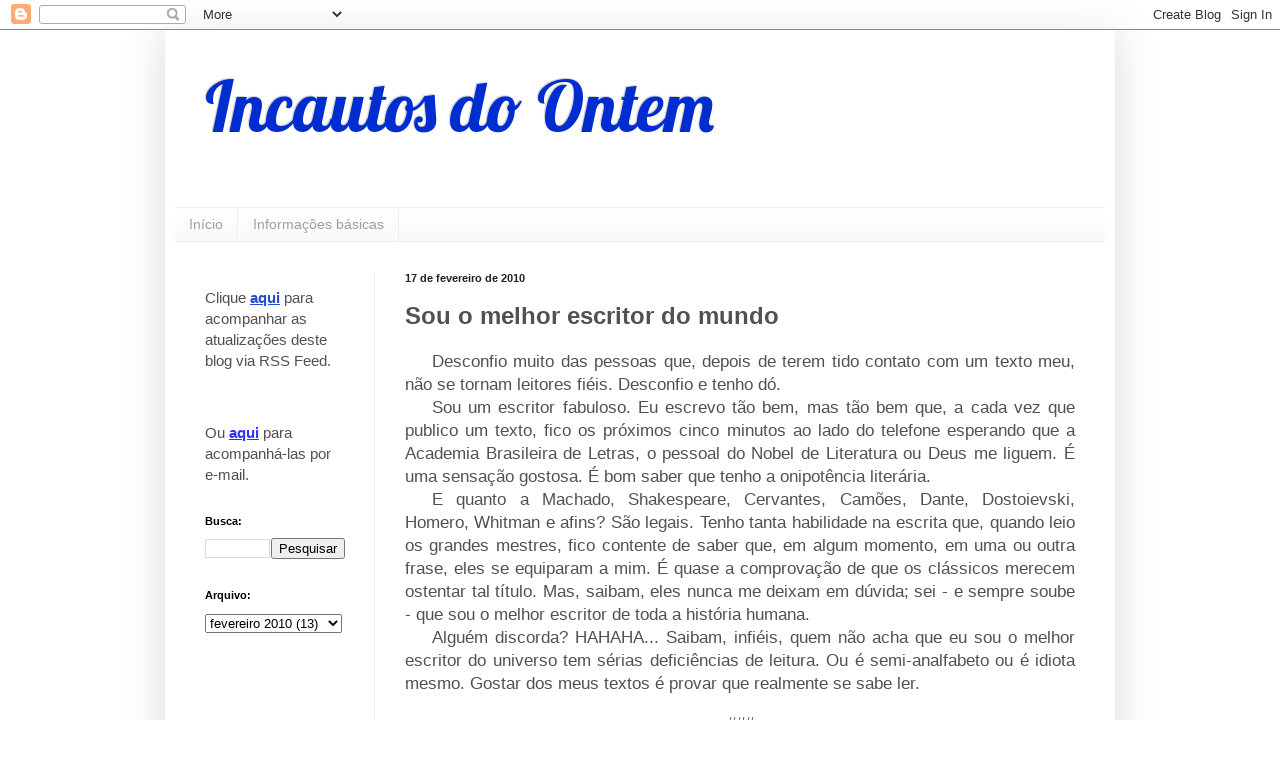

--- FILE ---
content_type: text/html; charset=UTF-8
request_url: http://www.incautosdoontem.com/2010/02/sou-o-melhor-escritor-do-mundo.html
body_size: 15557
content:
<!DOCTYPE html>
<html class='v2' dir='ltr' lang='pt-BR'>
<head>
<link href='https://www.blogger.com/static/v1/widgets/335934321-css_bundle_v2.css' rel='stylesheet' type='text/css'/>
<meta content='width=1100' name='viewport'/>
<meta content='text/html; charset=UTF-8' http-equiv='Content-Type'/>
<meta content='blogger' name='generator'/>
<link href='http://www.incautosdoontem.com/favicon.ico' rel='icon' type='image/x-icon'/>
<link href='http://www.incautosdoontem.com/2010/02/sou-o-melhor-escritor-do-mundo.html' rel='canonical'/>
<link rel="alternate" type="application/atom+xml" title="Incautos do Ontem - Atom" href="http://www.incautosdoontem.com/feeds/posts/default" />
<link rel="alternate" type="application/rss+xml" title="Incautos do Ontem - RSS" href="http://www.incautosdoontem.com/feeds/posts/default?alt=rss" />
<link rel="service.post" type="application/atom+xml" title="Incautos do Ontem - Atom" href="https://www.blogger.com/feeds/28142600/posts/default" />

<link rel="alternate" type="application/atom+xml" title="Incautos do Ontem - Atom" href="http://www.incautosdoontem.com/feeds/6069477269460713147/comments/default" />
<!--Can't find substitution for tag [blog.ieCssRetrofitLinks]-->
<meta content='http://www.incautosdoontem.com/2010/02/sou-o-melhor-escritor-do-mundo.html' property='og:url'/>
<meta content='Sou o melhor escritor do mundo' property='og:title'/>
<meta content='___ Desconfio muito das pessoas que, depois de terem tido contato com um texto meu, não se tornam leitores fiéis. Desconfio e tenho dó. ___ ...' property='og:description'/>
<title>Incautos do Ontem: Sou o melhor escritor do mundo</title>
<style type='text/css'>@font-face{font-family:'Lobster';font-style:normal;font-weight:400;font-display:swap;src:url(//fonts.gstatic.com/s/lobster/v32/neILzCirqoswsqX9zo-mM4MwWJXNqA.woff2)format('woff2');unicode-range:U+0460-052F,U+1C80-1C8A,U+20B4,U+2DE0-2DFF,U+A640-A69F,U+FE2E-FE2F;}@font-face{font-family:'Lobster';font-style:normal;font-weight:400;font-display:swap;src:url(//fonts.gstatic.com/s/lobster/v32/neILzCirqoswsqX9zoamM4MwWJXNqA.woff2)format('woff2');unicode-range:U+0301,U+0400-045F,U+0490-0491,U+04B0-04B1,U+2116;}@font-face{font-family:'Lobster';font-style:normal;font-weight:400;font-display:swap;src:url(//fonts.gstatic.com/s/lobster/v32/neILzCirqoswsqX9zo2mM4MwWJXNqA.woff2)format('woff2');unicode-range:U+0102-0103,U+0110-0111,U+0128-0129,U+0168-0169,U+01A0-01A1,U+01AF-01B0,U+0300-0301,U+0303-0304,U+0308-0309,U+0323,U+0329,U+1EA0-1EF9,U+20AB;}@font-face{font-family:'Lobster';font-style:normal;font-weight:400;font-display:swap;src:url(//fonts.gstatic.com/s/lobster/v32/neILzCirqoswsqX9zoymM4MwWJXNqA.woff2)format('woff2');unicode-range:U+0100-02BA,U+02BD-02C5,U+02C7-02CC,U+02CE-02D7,U+02DD-02FF,U+0304,U+0308,U+0329,U+1D00-1DBF,U+1E00-1E9F,U+1EF2-1EFF,U+2020,U+20A0-20AB,U+20AD-20C0,U+2113,U+2C60-2C7F,U+A720-A7FF;}@font-face{font-family:'Lobster';font-style:normal;font-weight:400;font-display:swap;src:url(//fonts.gstatic.com/s/lobster/v32/neILzCirqoswsqX9zoKmM4MwWJU.woff2)format('woff2');unicode-range:U+0000-00FF,U+0131,U+0152-0153,U+02BB-02BC,U+02C6,U+02DA,U+02DC,U+0304,U+0308,U+0329,U+2000-206F,U+20AC,U+2122,U+2191,U+2193,U+2212,U+2215,U+FEFF,U+FFFD;}</style>
<style id='page-skin-1' type='text/css'><!--
/*
-----------------------------------------------
Blogger Template Style
Name:     Simple
Designer: Blogger
URL:      www.blogger.com
----------------------------------------------- */
/* Content
----------------------------------------------- */
body {
font: normal normal 15px Arial, Tahoma, Helvetica, FreeSans, sans-serif;
color: #515151;
background: #ffffff none repeat scroll top left;
padding: 0 40px 40px 40px;
}
html body .region-inner {
min-width: 0;
max-width: 100%;
width: auto;
}
h2 {
font-size: 22px;
}
a:link {
text-decoration:none;
color: #254acf;
}
a:visited {
text-decoration:none;
color: #2585cf;
}
a:hover {
text-decoration:underline;
color: #25cfa9;
}
.body-fauxcolumn-outer .fauxcolumn-inner {
background: transparent none repeat scroll top left;
_background-image: none;
}
.body-fauxcolumn-outer .cap-top {
position: absolute;
z-index: 1;
height: 400px;
width: 100%;
}
.body-fauxcolumn-outer .cap-top .cap-left {
width: 100%;
background: transparent none repeat-x scroll top left;
_background-image: none;
}
.content-outer {
-moz-box-shadow: 0 0 40px rgba(0, 0, 0, .15);
-webkit-box-shadow: 0 0 5px rgba(0, 0, 0, .15);
-goog-ms-box-shadow: 0 0 10px #333333;
box-shadow: 0 0 40px rgba(0, 0, 0, .15);
margin-bottom: 1px;
}
.content-inner {
padding: 10px 10px;
}
.content-inner {
background-color: #ffffff;
}
/* Header
----------------------------------------------- */
.header-outer {
background: rgba(79, 79, 79, 0) none repeat-x scroll 0 -400px;
_background-image: none;
}
.Header h1 {
font: normal normal 70px Lobster;
color: #002dcf;
text-shadow: -1px -1px 1px rgba(0, 0, 0, .2);
}
.Header h1 a {
color: #002dcf;
}
.Header .description {
font-size: 140%;
color: #818181;
}
.header-inner .Header .titlewrapper {
padding: 22px 30px;
}
.header-inner .Header .descriptionwrapper {
padding: 0 30px;
}
/* Tabs
----------------------------------------------- */
.tabs-inner .section:first-child {
border-top: 1px solid #eeeeee;
}
.tabs-inner .section:first-child ul {
margin-top: -1px;
border-top: 1px solid #eeeeee;
border-left: 0 solid #eeeeee;
border-right: 0 solid #eeeeee;
}
.tabs-inner .widget ul {
background: #f7f7f7 url(https://resources.blogblog.com/blogblog/data/1kt/simple/gradients_light.png) repeat-x scroll 0 -800px;
_background-image: none;
border-bottom: 1px solid #eeeeee;
margin-top: 0;
margin-left: -30px;
margin-right: -30px;
}
.tabs-inner .widget li a {
display: inline-block;
padding: .6em 1em;
font: normal normal 14px Arial, Tahoma, Helvetica, FreeSans, sans-serif;
color: #9f9f9f;
border-left: 1px solid #ffffff;
border-right: 1px solid #eeeeee;
}
.tabs-inner .widget li:first-child a {
border-left: none;
}
.tabs-inner .widget li.selected a, .tabs-inner .widget li a:hover {
color: #000000;
background-color: #f0f0f0;
text-decoration: none;
}
/* Columns
----------------------------------------------- */
.main-outer {
border-top: 0 solid #f0f0f0;
}
.fauxcolumn-left-outer .fauxcolumn-inner {
border-right: 1px solid #f0f0f0;
}
.fauxcolumn-right-outer .fauxcolumn-inner {
border-left: 1px solid #f0f0f0;
}
/* Headings
----------------------------------------------- */
div.widget > h2,
div.widget h2.title {
margin: 0 0 1em 0;
font: normal bold 11px Arial, Tahoma, Helvetica, FreeSans, sans-serif;
color: #000000;
}
/* Widgets
----------------------------------------------- */
.widget .zippy {
color: #9f9f9f;
text-shadow: 2px 2px 1px rgba(0, 0, 0, .1);
}
.widget .popular-posts ul {
list-style: none;
}
/* Posts
----------------------------------------------- */
h2.date-header {
font: normal bold 11px Arial, Tahoma, Helvetica, FreeSans, sans-serif;
}
.date-header span {
background-color: rgba(79, 79, 79, 0);
color: #222222;
padding: inherit;
letter-spacing: inherit;
margin: inherit;
}
.main-inner {
padding-top: 30px;
padding-bottom: 30px;
}
.main-inner .column-center-inner {
padding: 0 15px;
}
.main-inner .column-center-inner .section {
margin: 0 15px;
}
.post {
margin: 0 0 25px 0;
}
h3.post-title, .comments h4 {
font: normal bold 24px Arial, Tahoma, Helvetica, FreeSans, sans-serif;
margin: .75em 0 0;
}
.post-body {
font-size: 110%;
line-height: 1.4;
position: relative;
}
.post-body img, .post-body .tr-caption-container, .Profile img, .Image img,
.BlogList .item-thumbnail img {
padding: 2px;
background: #ffffff;
border: 1px solid #f0f0f0;
-moz-box-shadow: 1px 1px 5px rgba(0, 0, 0, .1);
-webkit-box-shadow: 1px 1px 5px rgba(0, 0, 0, .1);
box-shadow: 1px 1px 5px rgba(0, 0, 0, .1);
}
.post-body img, .post-body .tr-caption-container {
padding: 5px;
}
.post-body .tr-caption-container {
color: #222222;
}
.post-body .tr-caption-container img {
padding: 0;
background: transparent;
border: none;
-moz-box-shadow: 0 0 0 rgba(0, 0, 0, .1);
-webkit-box-shadow: 0 0 0 rgba(0, 0, 0, .1);
box-shadow: 0 0 0 rgba(0, 0, 0, .1);
}
.post-header {
margin: 0 0 1.5em;
line-height: 1.6;
font-size: 90%;
}
.post-footer {
margin: 20px -2px 0;
padding: 5px 10px;
color: #747474;
background-color: #fbfbfb;
border-bottom: 1px solid #f0f0f0;
line-height: 1.6;
font-size: 90%;
}
#comments .comment-author {
padding-top: 1.5em;
border-top: 1px solid #f0f0f0;
background-position: 0 1.5em;
}
#comments .comment-author:first-child {
padding-top: 0;
border-top: none;
}
.avatar-image-container {
margin: .2em 0 0;
}
#comments .avatar-image-container img {
border: 1px solid #f0f0f0;
}
/* Comments
----------------------------------------------- */
.comments .comments-content .icon.blog-author {
background-repeat: no-repeat;
background-image: url([data-uri]);
}
.comments .comments-content .loadmore a {
border-top: 1px solid #9f9f9f;
border-bottom: 1px solid #9f9f9f;
}
.comments .comment-thread.inline-thread {
background-color: #fbfbfb;
}
.comments .continue {
border-top: 2px solid #9f9f9f;
}
/* Accents
---------------------------------------------- */
.section-columns td.columns-cell {
border-left: 1px solid #f0f0f0;
}
.blog-pager {
background: transparent none no-repeat scroll top center;
}
.blog-pager-older-link, .home-link,
.blog-pager-newer-link {
background-color: #ffffff;
padding: 5px;
}
.footer-outer {
border-top: 0 dashed #bbbbbb;
}
/* Mobile
----------------------------------------------- */
body.mobile  {
background-size: auto;
}
.mobile .body-fauxcolumn-outer {
background: transparent none repeat scroll top left;
}
.mobile .body-fauxcolumn-outer .cap-top {
background-size: 100% auto;
}
.mobile .content-outer {
-webkit-box-shadow: 0 0 3px rgba(0, 0, 0, .15);
box-shadow: 0 0 3px rgba(0, 0, 0, .15);
}
.mobile .tabs-inner .widget ul {
margin-left: 0;
margin-right: 0;
}
.mobile .post {
margin: 0;
}
.mobile .main-inner .column-center-inner .section {
margin: 0;
}
.mobile .date-header span {
padding: 0.1em 10px;
margin: 0 -10px;
}
.mobile h3.post-title {
margin: 0;
}
.mobile .blog-pager {
background: transparent none no-repeat scroll top center;
}
.mobile .footer-outer {
border-top: none;
}
.mobile .main-inner, .mobile .footer-inner {
background-color: #ffffff;
}
.mobile-index-contents {
color: #515151;
}
.mobile-link-button {
background-color: #254acf;
}
.mobile-link-button a:link, .mobile-link-button a:visited {
color: #ffffff;
}
.mobile .tabs-inner .section:first-child {
border-top: none;
}
.mobile .tabs-inner .PageList .widget-content {
background-color: #f0f0f0;
color: #000000;
border-top: 1px solid #eeeeee;
border-bottom: 1px solid #eeeeee;
}
.mobile .tabs-inner .PageList .widget-content .pagelist-arrow {
border-left: 1px solid #eeeeee;
}

--></style>
<style id='template-skin-1' type='text/css'><!--
body {
min-width: 950px;
}
.content-outer, .content-fauxcolumn-outer, .region-inner {
min-width: 950px;
max-width: 950px;
_width: 950px;
}
.main-inner .columns {
padding-left: 200px;
padding-right: 0px;
}
.main-inner .fauxcolumn-center-outer {
left: 200px;
right: 0px;
/* IE6 does not respect left and right together */
_width: expression(this.parentNode.offsetWidth -
parseInt("200px") -
parseInt("0px") + 'px');
}
.main-inner .fauxcolumn-left-outer {
width: 200px;
}
.main-inner .fauxcolumn-right-outer {
width: 0px;
}
.main-inner .column-left-outer {
width: 200px;
right: 100%;
margin-left: -200px;
}
.main-inner .column-right-outer {
width: 0px;
margin-right: -0px;
}
#layout {
min-width: 0;
}
#layout .content-outer {
min-width: 0;
width: 800px;
}
#layout .region-inner {
min-width: 0;
width: auto;
}
body#layout div.add_widget {
padding: 8px;
}
body#layout div.add_widget a {
margin-left: 32px;
}
--></style>
<link href='https://www.blogger.com/dyn-css/authorization.css?targetBlogID=28142600&amp;zx=618a939b-e9db-4773-9bb8-d5c33fb590e9' media='none' onload='if(media!=&#39;all&#39;)media=&#39;all&#39;' rel='stylesheet'/><noscript><link href='https://www.blogger.com/dyn-css/authorization.css?targetBlogID=28142600&amp;zx=618a939b-e9db-4773-9bb8-d5c33fb590e9' rel='stylesheet'/></noscript>
<meta name='google-adsense-platform-account' content='ca-host-pub-1556223355139109'/>
<meta name='google-adsense-platform-domain' content='blogspot.com'/>

<!-- data-ad-client=ca-pub-2477892520899069 -->

</head>
<body class='loading variant-pale'>
<div class='navbar section' id='navbar' name='Navbar'><div class='widget Navbar' data-version='1' id='Navbar1'><script type="text/javascript">
    function setAttributeOnload(object, attribute, val) {
      if(window.addEventListener) {
        window.addEventListener('load',
          function(){ object[attribute] = val; }, false);
      } else {
        window.attachEvent('onload', function(){ object[attribute] = val; });
      }
    }
  </script>
<div id="navbar-iframe-container"></div>
<script type="text/javascript" src="https://apis.google.com/js/platform.js"></script>
<script type="text/javascript">
      gapi.load("gapi.iframes:gapi.iframes.style.bubble", function() {
        if (gapi.iframes && gapi.iframes.getContext) {
          gapi.iframes.getContext().openChild({
              url: 'https://www.blogger.com/navbar/28142600?po\x3d6069477269460713147\x26origin\x3dhttp://www.incautosdoontem.com',
              where: document.getElementById("navbar-iframe-container"),
              id: "navbar-iframe"
          });
        }
      });
    </script><script type="text/javascript">
(function() {
var script = document.createElement('script');
script.type = 'text/javascript';
script.src = '//pagead2.googlesyndication.com/pagead/js/google_top_exp.js';
var head = document.getElementsByTagName('head')[0];
if (head) {
head.appendChild(script);
}})();
</script>
</div></div>
<div class='body-fauxcolumns'>
<div class='fauxcolumn-outer body-fauxcolumn-outer'>
<div class='cap-top'>
<div class='cap-left'></div>
<div class='cap-right'></div>
</div>
<div class='fauxborder-left'>
<div class='fauxborder-right'></div>
<div class='fauxcolumn-inner'>
</div>
</div>
<div class='cap-bottom'>
<div class='cap-left'></div>
<div class='cap-right'></div>
</div>
</div>
</div>
<div class='content'>
<div class='content-fauxcolumns'>
<div class='fauxcolumn-outer content-fauxcolumn-outer'>
<div class='cap-top'>
<div class='cap-left'></div>
<div class='cap-right'></div>
</div>
<div class='fauxborder-left'>
<div class='fauxborder-right'></div>
<div class='fauxcolumn-inner'>
</div>
</div>
<div class='cap-bottom'>
<div class='cap-left'></div>
<div class='cap-right'></div>
</div>
</div>
</div>
<div class='content-outer'>
<div class='content-cap-top cap-top'>
<div class='cap-left'></div>
<div class='cap-right'></div>
</div>
<div class='fauxborder-left content-fauxborder-left'>
<div class='fauxborder-right content-fauxborder-right'></div>
<div class='content-inner'>
<header>
<div class='header-outer'>
<div class='header-cap-top cap-top'>
<div class='cap-left'></div>
<div class='cap-right'></div>
</div>
<div class='fauxborder-left header-fauxborder-left'>
<div class='fauxborder-right header-fauxborder-right'></div>
<div class='region-inner header-inner'>
<div class='header section' id='header' name='Cabeçalho'><div class='widget Header' data-version='1' id='Header1'>
<div id='header-inner'>
<div class='titlewrapper'>
<h1 class='title'>
<a href='http://www.incautosdoontem.com/'>
Incautos do Ontem
</a>
</h1>
</div>
<div class='descriptionwrapper'>
<p class='description'><span>
</span></p>
</div>
</div>
</div></div>
</div>
</div>
<div class='header-cap-bottom cap-bottom'>
<div class='cap-left'></div>
<div class='cap-right'></div>
</div>
</div>
</header>
<div class='tabs-outer'>
<div class='tabs-cap-top cap-top'>
<div class='cap-left'></div>
<div class='cap-right'></div>
</div>
<div class='fauxborder-left tabs-fauxborder-left'>
<div class='fauxborder-right tabs-fauxborder-right'></div>
<div class='region-inner tabs-inner'>
<div class='tabs section' id='crosscol' name='Entre colunas'><div class='widget PageList' data-version='1' id='PageList1'>
<div class='widget-content'>
<ul>
<li>
<a href='http://www.incautosdoontem.com/'>Início</a>
</li>
<li>
<a href='http://www.incautosdoontem.com/p/informacoes-basicas.html'>Informações básicas</a>
</li>
</ul>
<div class='clear'></div>
</div>
</div></div>
<div class='tabs no-items section' id='crosscol-overflow' name='Cross-Column 2'></div>
</div>
</div>
<div class='tabs-cap-bottom cap-bottom'>
<div class='cap-left'></div>
<div class='cap-right'></div>
</div>
</div>
<div class='main-outer'>
<div class='main-cap-top cap-top'>
<div class='cap-left'></div>
<div class='cap-right'></div>
</div>
<div class='fauxborder-left main-fauxborder-left'>
<div class='fauxborder-right main-fauxborder-right'></div>
<div class='region-inner main-inner'>
<div class='columns fauxcolumns'>
<div class='fauxcolumn-outer fauxcolumn-center-outer'>
<div class='cap-top'>
<div class='cap-left'></div>
<div class='cap-right'></div>
</div>
<div class='fauxborder-left'>
<div class='fauxborder-right'></div>
<div class='fauxcolumn-inner'>
</div>
</div>
<div class='cap-bottom'>
<div class='cap-left'></div>
<div class='cap-right'></div>
</div>
</div>
<div class='fauxcolumn-outer fauxcolumn-left-outer'>
<div class='cap-top'>
<div class='cap-left'></div>
<div class='cap-right'></div>
</div>
<div class='fauxborder-left'>
<div class='fauxborder-right'></div>
<div class='fauxcolumn-inner'>
</div>
</div>
<div class='cap-bottom'>
<div class='cap-left'></div>
<div class='cap-right'></div>
</div>
</div>
<div class='fauxcolumn-outer fauxcolumn-right-outer'>
<div class='cap-top'>
<div class='cap-left'></div>
<div class='cap-right'></div>
</div>
<div class='fauxborder-left'>
<div class='fauxborder-right'></div>
<div class='fauxcolumn-inner'>
</div>
</div>
<div class='cap-bottom'>
<div class='cap-left'></div>
<div class='cap-right'></div>
</div>
</div>
<!-- corrects IE6 width calculation -->
<div class='columns-inner'>
<div class='column-center-outer'>
<div class='column-center-inner'>
<div class='main section' id='main' name='Principal'><div class='widget Blog' data-version='1' id='Blog1'>
<div class='blog-posts hfeed'>

          <div class="date-outer">
        
<h2 class='date-header'><span>17 de fevereiro de 2010</span></h2>

          <div class="date-posts">
        
<div class='post-outer'>
<div class='post hentry uncustomized-post-template' itemprop='blogPost' itemscope='itemscope' itemtype='http://schema.org/BlogPosting'>
<meta content='28142600' itemprop='blogId'/>
<meta content='6069477269460713147' itemprop='postId'/>
<a name='6069477269460713147'></a>
<h3 class='post-title entry-title' itemprop='name'>
Sou o melhor escritor do mundo
</h3>
<div class='post-header'>
<div class='post-header-line-1'></div>
</div>
<div class='post-body entry-content' id='post-body-6069477269460713147' itemprop='description articleBody'>
<p style="text-align:justify;"><span style="color:#ffffff;">___</span>Desconfio muito das pessoas que, depois de terem tido contato com um texto meu, não se tornam leitores fiéis. Desconfio e tenho dó.<br/><span style="color:#ffffff;">___</span>Sou um escritor fabuloso. Eu escrevo tão bem, mas tão bem que, a cada vez que publico um texto, fico os próximos cinco minutos ao lado do telefone esperando que a Academia Brasileira de Letras, o pessoal do Nobel de Literatura ou Deus me liguem. É uma sensação gostosa. É bom saber que tenho a onipotência literária.<br/><span style="color:#ffffff;">___</span>E quanto a Machado, Shakespeare, Cervantes, Camões, Dante, Dostoievski, Homero, Whitman e afins? São legais. Tenho tanta habilidade na escrita que, quando leio os grandes mestres, fico contente de saber que, em algum momento, em uma ou outra frase, eles se equiparam a mim. É quase a comprovação de que os clássicos merecem ostentar tal título. Mas, saibam, eles nunca me deixam em dúvida; sei - e sempre soube - que sou o melhor escritor de toda a história humana.<br/><span style="color:#ffffff;">___</span>Alguém discorda? HAHAHA... Saibam, infiéis, quem não acha que eu sou o melhor escritor do universo tem sérias deficiências de leitura. Ou é semi-analfabeto ou é idiota mesmo. Gostar dos meus textos é provar que realmente se sabe ler.<br/><p style="text-align:center;">###</p><br/><p style="text-align:justify;"><span style="color:#ffffff;">___</span>Querem saber o que é tão horrível (ou até pior) do que um escritor se afirmando bom? É a nossa realidade em que os escritores vivem de perene falsa modéstia afirmando que são péssimos. &#8220;Nestas mal traçadas linhas, com a minha falta de talento literário, afirmo...&#8221;, &#8220;Eu, que nem sou escritor, tenho de dizer...&#8221;, &#8220;Mesmo não sabendo escrever, eu gostaria de...&#8221;. O que pensa um infeliz desse tipo? O covarde imagina que, assim, estará isento de ser criticado? Ou acha verdadeiramente que é muito ruim e está deixando claro que quem o lê só pode ser um otário completo? Tomem tento.</p><br/><p style="text-align:center;">#####</p><br/><p style="text-align:justify;">P.S.: Tenho dois textos, de ótimos escritores (ambos Alexandres), para complementar este aqui. O primeiro é a &#8220;<a href="http://liberallibertariolibertino.blogspot.com/2006/11/tentativa-de-definio-de-arrogncia.html" target="_blank">Tentativa de Definição de Arrogância</a>&#8221;, de Alex Castro, e o segundo, o &#8220;<a href="http://soaressilva.apostos.com/2010/02/12/amanha-desdigo/" target="_blank"><em>Whoa, dude! Check out my erotema!</em></a>&#8221;, o mais recente do Lord ASS.</p>
<div style='clear: both;'></div>
</div>
<div class='post-footer'>
<div class='post-footer-line post-footer-line-1'>
<span class='post-author vcard'>
Escrito por
<span class='fn' itemprop='author' itemscope='itemscope' itemtype='http://schema.org/Person'>
<meta content='https://www.blogger.com/profile/16776673968936962144' itemprop='url'/>
<a class='g-profile' href='https://www.blogger.com/profile/16776673968936962144' rel='author' title='author profile'>
<span itemprop='name'>M. Ulisses Adirt</span>
</a>
</span>
</span>
<span class='post-timestamp'>
-
<meta content='http://www.incautosdoontem.com/2010/02/sou-o-melhor-escritor-do-mundo.html' itemprop='url'/>
<a class='timestamp-link' href='http://www.incautosdoontem.com/2010/02/sou-o-melhor-escritor-do-mundo.html' rel='bookmark' title='permanent link'><abbr class='published' itemprop='datePublished' title='2010-02-17T13:55:00-02:00'>13:55</abbr></a>
</span>
<span class='post-comment-link'>
</span>
<span class='post-icons'>
</span>
<div class='post-share-buttons goog-inline-block'>
<a class='goog-inline-block share-button sb-email' href='https://www.blogger.com/share-post.g?blogID=28142600&postID=6069477269460713147&target=email' target='_blank' title='Enviar por e-mail'><span class='share-button-link-text'>Enviar por e-mail</span></a><a class='goog-inline-block share-button sb-blog' href='https://www.blogger.com/share-post.g?blogID=28142600&postID=6069477269460713147&target=blog' onclick='window.open(this.href, "_blank", "height=270,width=475"); return false;' target='_blank' title='Postar no blog!'><span class='share-button-link-text'>Postar no blog!</span></a><a class='goog-inline-block share-button sb-twitter' href='https://www.blogger.com/share-post.g?blogID=28142600&postID=6069477269460713147&target=twitter' target='_blank' title='Compartilhar no X'><span class='share-button-link-text'>Compartilhar no X</span></a><a class='goog-inline-block share-button sb-facebook' href='https://www.blogger.com/share-post.g?blogID=28142600&postID=6069477269460713147&target=facebook' onclick='window.open(this.href, "_blank", "height=430,width=640"); return false;' target='_blank' title='Compartilhar no Facebook'><span class='share-button-link-text'>Compartilhar no Facebook</span></a><a class='goog-inline-block share-button sb-pinterest' href='https://www.blogger.com/share-post.g?blogID=28142600&postID=6069477269460713147&target=pinterest' target='_blank' title='Compartilhar com o Pinterest'><span class='share-button-link-text'>Compartilhar com o Pinterest</span></a>
</div>
</div>
<div class='post-footer-line post-footer-line-2'>
<span class='post-labels'>
Categorias:
<a href='http://www.incautosdoontem.com/search/label/Cotidiano' rel='tag'>Cotidiano</a>,
<a href='http://www.incautosdoontem.com/search/label/Literatura' rel='tag'>Literatura</a>
</span>
</div>
<div class='post-footer-line post-footer-line-3'>
<span class='post-location'>
</span>
</div>
</div>
</div>
<div class='comments' id='comments'>
<a name='comments'></a>
<h4>4 comentários:</h4>
<div class='comments-content'>
<script async='async' src='' type='text/javascript'></script>
<script type='text/javascript'>
    (function() {
      var items = null;
      var msgs = null;
      var config = {};

// <![CDATA[
      var cursor = null;
      if (items && items.length > 0) {
        cursor = parseInt(items[items.length - 1].timestamp) + 1;
      }

      var bodyFromEntry = function(entry) {
        var text = (entry &&
                    ((entry.content && entry.content.$t) ||
                     (entry.summary && entry.summary.$t))) ||
            '';
        if (entry && entry.gd$extendedProperty) {
          for (var k in entry.gd$extendedProperty) {
            if (entry.gd$extendedProperty[k].name == 'blogger.contentRemoved') {
              return '<span class="deleted-comment">' + text + '</span>';
            }
          }
        }
        return text;
      }

      var parse = function(data) {
        cursor = null;
        var comments = [];
        if (data && data.feed && data.feed.entry) {
          for (var i = 0, entry; entry = data.feed.entry[i]; i++) {
            var comment = {};
            // comment ID, parsed out of the original id format
            var id = /blog-(\d+).post-(\d+)/.exec(entry.id.$t);
            comment.id = id ? id[2] : null;
            comment.body = bodyFromEntry(entry);
            comment.timestamp = Date.parse(entry.published.$t) + '';
            if (entry.author && entry.author.constructor === Array) {
              var auth = entry.author[0];
              if (auth) {
                comment.author = {
                  name: (auth.name ? auth.name.$t : undefined),
                  profileUrl: (auth.uri ? auth.uri.$t : undefined),
                  avatarUrl: (auth.gd$image ? auth.gd$image.src : undefined)
                };
              }
            }
            if (entry.link) {
              if (entry.link[2]) {
                comment.link = comment.permalink = entry.link[2].href;
              }
              if (entry.link[3]) {
                var pid = /.*comments\/default\/(\d+)\?.*/.exec(entry.link[3].href);
                if (pid && pid[1]) {
                  comment.parentId = pid[1];
                }
              }
            }
            comment.deleteclass = 'item-control blog-admin';
            if (entry.gd$extendedProperty) {
              for (var k in entry.gd$extendedProperty) {
                if (entry.gd$extendedProperty[k].name == 'blogger.itemClass') {
                  comment.deleteclass += ' ' + entry.gd$extendedProperty[k].value;
                } else if (entry.gd$extendedProperty[k].name == 'blogger.displayTime') {
                  comment.displayTime = entry.gd$extendedProperty[k].value;
                }
              }
            }
            comments.push(comment);
          }
        }
        return comments;
      };

      var paginator = function(callback) {
        if (hasMore()) {
          var url = config.feed + '?alt=json&v=2&orderby=published&reverse=false&max-results=50';
          if (cursor) {
            url += '&published-min=' + new Date(cursor).toISOString();
          }
          window.bloggercomments = function(data) {
            var parsed = parse(data);
            cursor = parsed.length < 50 ? null
                : parseInt(parsed[parsed.length - 1].timestamp) + 1
            callback(parsed);
            window.bloggercomments = null;
          }
          url += '&callback=bloggercomments';
          var script = document.createElement('script');
          script.type = 'text/javascript';
          script.src = url;
          document.getElementsByTagName('head')[0].appendChild(script);
        }
      };
      var hasMore = function() {
        return !!cursor;
      };
      var getMeta = function(key, comment) {
        if ('iswriter' == key) {
          var matches = !!comment.author
              && comment.author.name == config.authorName
              && comment.author.profileUrl == config.authorUrl;
          return matches ? 'true' : '';
        } else if ('deletelink' == key) {
          return config.baseUri + '/comment/delete/'
               + config.blogId + '/' + comment.id;
        } else if ('deleteclass' == key) {
          return comment.deleteclass;
        }
        return '';
      };

      var replybox = null;
      var replyUrlParts = null;
      var replyParent = undefined;

      var onReply = function(commentId, domId) {
        if (replybox == null) {
          // lazily cache replybox, and adjust to suit this style:
          replybox = document.getElementById('comment-editor');
          if (replybox != null) {
            replybox.height = '250px';
            replybox.style.display = 'block';
            replyUrlParts = replybox.src.split('#');
          }
        }
        if (replybox && (commentId !== replyParent)) {
          replybox.src = '';
          document.getElementById(domId).insertBefore(replybox, null);
          replybox.src = replyUrlParts[0]
              + (commentId ? '&parentID=' + commentId : '')
              + '#' + replyUrlParts[1];
          replyParent = commentId;
        }
      };

      var hash = (window.location.hash || '#').substring(1);
      var startThread, targetComment;
      if (/^comment-form_/.test(hash)) {
        startThread = hash.substring('comment-form_'.length);
      } else if (/^c[0-9]+$/.test(hash)) {
        targetComment = hash.substring(1);
      }

      // Configure commenting API:
      var configJso = {
        'maxDepth': config.maxThreadDepth
      };
      var provider = {
        'id': config.postId,
        'data': items,
        'loadNext': paginator,
        'hasMore': hasMore,
        'getMeta': getMeta,
        'onReply': onReply,
        'rendered': true,
        'initComment': targetComment,
        'initReplyThread': startThread,
        'config': configJso,
        'messages': msgs
      };

      var render = function() {
        if (window.goog && window.goog.comments) {
          var holder = document.getElementById('comment-holder');
          window.goog.comments.render(holder, provider);
        }
      };

      // render now, or queue to render when library loads:
      if (window.goog && window.goog.comments) {
        render();
      } else {
        window.goog = window.goog || {};
        window.goog.comments = window.goog.comments || {};
        window.goog.comments.loadQueue = window.goog.comments.loadQueue || [];
        window.goog.comments.loadQueue.push(render);
      }
    })();
// ]]>
  </script>
<div id='comment-holder'>
<div class="comment-thread toplevel-thread"><ol id="top-ra"><li class="comment" id="c1086289054843649686"><div class="avatar-image-container"><img src="//resources.blogblog.com/img/blank.gif" alt=""/></div><div class="comment-block"><div class="comment-header"><cite class="user"><a href="http://caminhantediurno.blogspot.com" rel="nofollow">Caminhante</a></cite><span class="icon user "></span><span class="datetime secondary-text"><a rel="nofollow" href="http://www.incautosdoontem.com/2010/02/sou-o-melhor-escritor-do-mundo.html?showComment=1266423636000#c1086289054843649686">17 de fevereiro de 2010 às 14:20</a></span></div><p class="comment-content">&quot;E quanto a Machado, Shakespeare, Cervantes, Camões, Dante, Dostoievski, Homero, Whitman e afins? São legais.&quot;<br><br>Hohohohoho, adorei!</p><span class="comment-actions secondary-text"><a class="comment-reply" target="_self" data-comment-id="1086289054843649686">Responder</a><span class="item-control blog-admin blog-admin pid-844505840"><a target="_self" href="https://www.blogger.com/comment/delete/28142600/1086289054843649686">Excluir</a></span></span></div><div class="comment-replies"><div id="c1086289054843649686-rt" class="comment-thread inline-thread hidden"><span class="thread-toggle thread-expanded"><span class="thread-arrow"></span><span class="thread-count"><a target="_self">Respostas</a></span></span><ol id="c1086289054843649686-ra" class="thread-chrome thread-expanded"><div></div><div id="c1086289054843649686-continue" class="continue"><a class="comment-reply" target="_self" data-comment-id="1086289054843649686">Responder</a></div></ol></div></div><div class="comment-replybox-single" id="c1086289054843649686-ce"></div></li><li class="comment" id="c4753381371909564754"><div class="avatar-image-container"><img src="//resources.blogblog.com/img/blank.gif" alt=""/></div><div class="comment-block"><div class="comment-header"><cite class="user"><a href="http://www.fantasiadebarbara.blogspot.com" rel="nofollow">Bárbara</a></cite><span class="icon user "></span><span class="datetime secondary-text"><a rel="nofollow" href="http://www.incautosdoontem.com/2010/02/sou-o-melhor-escritor-do-mundo.html?showComment=1266425241000#c4753381371909564754">17 de fevereiro de 2010 às 14:47</a></span></div><p class="comment-content">Cara, só tem uma coisa pior que a falsa modéstia, é a falta de modéstia declarada. Infelizmente essa deficiência não aparece somente em escritores, quem é que nunca se deparou com um colega de trabalho assim? Agorinha mesmo eu estava contando de 10 até 1 para não mandar o metidinho que está no computador à minha frente se f...</p><span class="comment-actions secondary-text"><a class="comment-reply" target="_self" data-comment-id="4753381371909564754">Responder</a><span class="item-control blog-admin blog-admin pid-844505840"><a target="_self" href="https://www.blogger.com/comment/delete/28142600/4753381371909564754">Excluir</a></span></span></div><div class="comment-replies"><div id="c4753381371909564754-rt" class="comment-thread inline-thread hidden"><span class="thread-toggle thread-expanded"><span class="thread-arrow"></span><span class="thread-count"><a target="_self">Respostas</a></span></span><ol id="c4753381371909564754-ra" class="thread-chrome thread-expanded"><div></div><div id="c4753381371909564754-continue" class="continue"><a class="comment-reply" target="_self" data-comment-id="4753381371909564754">Responder</a></div></ol></div></div><div class="comment-replybox-single" id="c4753381371909564754-ce"></div></li><li class="comment" id="c1259505395330873522"><div class="avatar-image-container"><img src="//resources.blogblog.com/img/blank.gif" alt=""/></div><div class="comment-block"><div class="comment-header"><cite class="user"><a href="http://discordando-do-mundo.blogspot.com" rel="nofollow">Leonardo Xavier</a></cite><span class="icon user "></span><span class="datetime secondary-text"><a rel="nofollow" href="http://www.incautosdoontem.com/2010/02/sou-o-melhor-escritor-do-mundo.html?showComment=1266426257000#c1259505395330873522">17 de fevereiro de 2010 às 15:04</a></span></div><p class="comment-content">&quot;Saibam, infiéis, quem não acha que eu sou o melhor escritor do universo tem sérias deficiências de leitura. Ou é semi-analfabeto ou é idiota mesmo. Gostar dos meus textos é provar que realmente se sabe ler.&quot;<br><br>Sob risco de ser considerado idiota ou semi-analfabeto. Eu sou obrigado a concordar! kkkkk!</p><span class="comment-actions secondary-text"><a class="comment-reply" target="_self" data-comment-id="1259505395330873522">Responder</a><span class="item-control blog-admin blog-admin pid-844505840"><a target="_self" href="https://www.blogger.com/comment/delete/28142600/1259505395330873522">Excluir</a></span></span></div><div class="comment-replies"><div id="c1259505395330873522-rt" class="comment-thread inline-thread hidden"><span class="thread-toggle thread-expanded"><span class="thread-arrow"></span><span class="thread-count"><a target="_self">Respostas</a></span></span><ol id="c1259505395330873522-ra" class="thread-chrome thread-expanded"><div></div><div id="c1259505395330873522-continue" class="continue"><a class="comment-reply" target="_self" data-comment-id="1259505395330873522">Responder</a></div></ol></div></div><div class="comment-replybox-single" id="c1259505395330873522-ce"></div></li><li class="comment" id="c3960248035824341223"><div class="avatar-image-container"><img src="//resources.blogblog.com/img/blank.gif" alt=""/></div><div class="comment-block"><div class="comment-header"><cite class="user"><a href="http://www.support4victims.com/forum/phpBB3/memberlist.php%3Fmode%3Dviewprofile%26u%3D34092" rel="nofollow">linda@gmai.com</a></cite><span class="icon user "></span><span class="datetime secondary-text"><a rel="nofollow" href="http://www.incautosdoontem.com/2010/02/sou-o-melhor-escritor-do-mundo.html?showComment=1324691191000#c3960248035824341223">23 de dezembro de 2011 às 23:46</a></span></div><p class="comment-content">That is the precise weblog for anyone who desires to search out out about this topic. You understand a lot its nearly exhausting to argue with you (not that I actually would need&#8230;HaHa). You undoubtedly put a new spin on a subject thats been written about for years. Great stuff, simply nice!</p><span class="comment-actions secondary-text"><a class="comment-reply" target="_self" data-comment-id="3960248035824341223">Responder</a><span class="item-control blog-admin blog-admin pid-844505840"><a target="_self" href="https://www.blogger.com/comment/delete/28142600/3960248035824341223">Excluir</a></span></span></div><div class="comment-replies"><div id="c3960248035824341223-rt" class="comment-thread inline-thread hidden"><span class="thread-toggle thread-expanded"><span class="thread-arrow"></span><span class="thread-count"><a target="_self">Respostas</a></span></span><ol id="c3960248035824341223-ra" class="thread-chrome thread-expanded"><div></div><div id="c3960248035824341223-continue" class="continue"><a class="comment-reply" target="_self" data-comment-id="3960248035824341223">Responder</a></div></ol></div></div><div class="comment-replybox-single" id="c3960248035824341223-ce"></div></li></ol><div id="top-continue" class="continue"><a class="comment-reply" target="_self">Adicionar comentário</a></div><div class="comment-replybox-thread" id="top-ce"></div><div class="loadmore hidden" data-post-id="6069477269460713147"><a target="_self">Carregar mais...</a></div></div>
</div>
</div>
<p class='comment-footer'>
<div class='comment-form'>
<a name='comment-form'></a>
<p>
</p>
<a href='https://www.blogger.com/comment/frame/28142600?po=6069477269460713147&hl=pt-BR&saa=85391&origin=http://www.incautosdoontem.com' id='comment-editor-src'></a>
<iframe allowtransparency='true' class='blogger-iframe-colorize blogger-comment-from-post' frameborder='0' height='410px' id='comment-editor' name='comment-editor' src='' width='100%'></iframe>
<script src='https://www.blogger.com/static/v1/jsbin/2830521187-comment_from_post_iframe.js' type='text/javascript'></script>
<script type='text/javascript'>
      BLOG_CMT_createIframe('https://www.blogger.com/rpc_relay.html');
    </script>
</div>
</p>
<div id='backlinks-container'>
<div id='Blog1_backlinks-container'>
</div>
</div>
</div>
</div>

        </div></div>
      
</div>
<div class='blog-pager' id='blog-pager'>
<span id='blog-pager-newer-link'>
<a class='blog-pager-newer-link' href='http://www.incautosdoontem.com/2010/02/aprenda-sem-esforco.html' id='Blog1_blog-pager-newer-link' title='Postagem mais recente'>Postagem mais recente</a>
</span>
<span id='blog-pager-older-link'>
<a class='blog-pager-older-link' href='http://www.incautosdoontem.com/2010/02/invertendo-valores.html' id='Blog1_blog-pager-older-link' title='Postagem mais antiga'>Postagem mais antiga</a>
</span>
<a class='home-link' href='http://www.incautosdoontem.com/'>Página inicial</a>
</div>
<div class='clear'></div>
<div class='post-feeds'>
<div class='feed-links'>
Assinar:
<a class='feed-link' href='http://www.incautosdoontem.com/feeds/6069477269460713147/comments/default' target='_blank' type='application/atom+xml'>Postar comentários (Atom)</a>
</div>
</div>
</div><div class='widget AdSense' data-version='1' id='AdSense2'>
<div class='widget-content'>
<script type="text/javascript"><!--
google_ad_client = "ca-pub-2477892520899069";
google_ad_host = "ca-host-pub-1556223355139109";
google_ad_host_channel = "L0004";
/* incautosdoontem_main_AdSense2_468x60_as */
google_ad_slot = "3960218291";
google_ad_width = 468;
google_ad_height = 60;
//-->
</script>
<script type="text/javascript"
src="//pagead2.googlesyndication.com/pagead/show_ads.js">
</script>
<div class='clear'></div>
</div>
</div><div class='widget HTML' data-version='1' id='HTML3'>
<div class='widget-content'>
<center>
<!-- Banner Nome: barrhor -->
<script id='afl_45865' type='text/javascript'>
	var pTitle = document.title, aflDate = new Date(), new_js = document.createElement('script');
	new_js.type = 'text/javascript'; new_js.async = true;
	new_js.src = 'http://img.afiliados.com.br/banner_creator/loader2.php?aflDate='+aflDate.getDate()+aflDate.getHours()+'&banner=45865&franq=AFL-03-31464&title=' + pTitle + '&url='+document.URL;
	document.write(new_js.outerHTML);
</script>
</center>
</div>
<div class='clear'></div>
</div></div>
</div>
</div>
<div class='column-left-outer'>
<div class='column-left-inner'>
<aside>
<div class='sidebar section' id='sidebar-left-1'><div class='widget HTML' data-version='1' id='HTML9'>
<div class='widget-content'>
<p><span style="font-size: 100%;">Clique </span><span style="font-size: 100%; font-weight: bold; color: rgb(51, 51, 255);"><u><a href="http://feeds.feedburner.com/incautosdoontem">aqui</a></u></span><span style="font-size: 100%;"> para acompanhar as atualizações deste blog via RSS Feed.</span><span style="font-size:100%;"></span></p><p><a href="http://feeds.feedburner.com/incautosdoontem" rel="alternate" type="application/rss+xml"><img alt="" src="http://www.feedburner.com/fb/images/pub/feed-icon32x32.png" style="border: 0pt none; vertical-align: middle;" /></a></p><p><span style="font-size:100%;">Ou </span><a href="http://www.feedburner.com/fb/a/emailverifySubmit?feedId=1019320&amp;loc=pt_BR"><span style="font-size: 100%; font-weight: bold; color: rgb(51, 51, 255);"><u>aqui</u></span></a><span style="font-size: 100%;"> para acompanhá-las por e-mail</span><span style="font-size:100%;">.</span></p>
</div>
<div class='clear'></div>
</div><div class='widget BlogSearch' data-version='1' id='BlogSearch1'>
<h2 class='title'>Busca:</h2>
<div class='widget-content'>
<div id='BlogSearch1_form'>
<form action='http://www.incautosdoontem.com/search' class='gsc-search-box' target='_top'>
<table cellpadding='0' cellspacing='0' class='gsc-search-box'>
<tbody>
<tr>
<td class='gsc-input'>
<input autocomplete='off' class='gsc-input' name='q' size='10' title='search' type='text' value=''/>
</td>
<td class='gsc-search-button'>
<input class='gsc-search-button' title='search' type='submit' value='Pesquisar'/>
</td>
</tr>
</tbody>
</table>
</form>
</div>
</div>
<div class='clear'></div>
</div><div class='widget BlogArchive' data-version='1' id='BlogArchive1'>
<h2>Arquivo:</h2>
<div class='widget-content'>
<div id='ArchiveList'>
<div id='BlogArchive1_ArchiveList'>
<select id='BlogArchive1_ArchiveMenu'>
<option value=''>Arquivo:</option>
<option value='http://www.incautosdoontem.com/2025/12/'>dezembro 2025 (1)</option>
<option value='http://www.incautosdoontem.com/2025/11/'>novembro 2025 (1)</option>
<option value='http://www.incautosdoontem.com/2025/10/'>outubro 2025 (1)</option>
<option value='http://www.incautosdoontem.com/2025/09/'>setembro 2025 (1)</option>
<option value='http://www.incautosdoontem.com/2025/08/'>agosto 2025 (1)</option>
<option value='http://www.incautosdoontem.com/2025/07/'>julho 2025 (1)</option>
<option value='http://www.incautosdoontem.com/2025/06/'>junho 2025 (1)</option>
<option value='http://www.incautosdoontem.com/2025/05/'>maio 2025 (1)</option>
<option value='http://www.incautosdoontem.com/2025/04/'>abril 2025 (1)</option>
<option value='http://www.incautosdoontem.com/2025/03/'>março 2025 (1)</option>
<option value='http://www.incautosdoontem.com/2025/02/'>fevereiro 2025 (1)</option>
<option value='http://www.incautosdoontem.com/2025/01/'>janeiro 2025 (1)</option>
<option value='http://www.incautosdoontem.com/2024/12/'>dezembro 2024 (1)</option>
<option value='http://www.incautosdoontem.com/2024/11/'>novembro 2024 (1)</option>
<option value='http://www.incautosdoontem.com/2024/10/'>outubro 2024 (1)</option>
<option value='http://www.incautosdoontem.com/2024/09/'>setembro 2024 (1)</option>
<option value='http://www.incautosdoontem.com/2024/08/'>agosto 2024 (1)</option>
<option value='http://www.incautosdoontem.com/2024/07/'>julho 2024 (1)</option>
<option value='http://www.incautosdoontem.com/2024/06/'>junho 2024 (1)</option>
<option value='http://www.incautosdoontem.com/2024/05/'>maio 2024 (1)</option>
<option value='http://www.incautosdoontem.com/2024/04/'>abril 2024 (1)</option>
<option value='http://www.incautosdoontem.com/2024/03/'>março 2024 (1)</option>
<option value='http://www.incautosdoontem.com/2024/02/'>fevereiro 2024 (1)</option>
<option value='http://www.incautosdoontem.com/2024/01/'>janeiro 2024 (1)</option>
<option value='http://www.incautosdoontem.com/2023/12/'>dezembro 2023 (1)</option>
<option value='http://www.incautosdoontem.com/2023/11/'>novembro 2023 (1)</option>
<option value='http://www.incautosdoontem.com/2023/10/'>outubro 2023 (1)</option>
<option value='http://www.incautosdoontem.com/2023/09/'>setembro 2023 (1)</option>
<option value='http://www.incautosdoontem.com/2023/08/'>agosto 2023 (1)</option>
<option value='http://www.incautosdoontem.com/2023/07/'>julho 2023 (1)</option>
<option value='http://www.incautosdoontem.com/2023/06/'>junho 2023 (1)</option>
<option value='http://www.incautosdoontem.com/2023/05/'>maio 2023 (1)</option>
<option value='http://www.incautosdoontem.com/2023/04/'>abril 2023 (1)</option>
<option value='http://www.incautosdoontem.com/2023/03/'>março 2023 (1)</option>
<option value='http://www.incautosdoontem.com/2023/02/'>fevereiro 2023 (1)</option>
<option value='http://www.incautosdoontem.com/2023/01/'>janeiro 2023 (1)</option>
<option value='http://www.incautosdoontem.com/2022/12/'>dezembro 2022 (1)</option>
<option value='http://www.incautosdoontem.com/2022/11/'>novembro 2022 (1)</option>
<option value='http://www.incautosdoontem.com/2022/10/'>outubro 2022 (1)</option>
<option value='http://www.incautosdoontem.com/2022/09/'>setembro 2022 (1)</option>
<option value='http://www.incautosdoontem.com/2022/08/'>agosto 2022 (1)</option>
<option value='http://www.incautosdoontem.com/2022/07/'>julho 2022 (1)</option>
<option value='http://www.incautosdoontem.com/2022/06/'>junho 2022 (1)</option>
<option value='http://www.incautosdoontem.com/2022/05/'>maio 2022 (1)</option>
<option value='http://www.incautosdoontem.com/2022/04/'>abril 2022 (1)</option>
<option value='http://www.incautosdoontem.com/2022/03/'>março 2022 (1)</option>
<option value='http://www.incautosdoontem.com/2022/02/'>fevereiro 2022 (1)</option>
<option value='http://www.incautosdoontem.com/2022/01/'>janeiro 2022 (1)</option>
<option value='http://www.incautosdoontem.com/2021/12/'>dezembro 2021 (1)</option>
<option value='http://www.incautosdoontem.com/2021/11/'>novembro 2021 (1)</option>
<option value='http://www.incautosdoontem.com/2021/10/'>outubro 2021 (2)</option>
<option value='http://www.incautosdoontem.com/2021/09/'>setembro 2021 (3)</option>
<option value='http://www.incautosdoontem.com/2021/08/'>agosto 2021 (2)</option>
<option value='http://www.incautosdoontem.com/2021/07/'>julho 2021 (3)</option>
<option value='http://www.incautosdoontem.com/2021/06/'>junho 2021 (2)</option>
<option value='http://www.incautosdoontem.com/2021/05/'>maio 2021 (2)</option>
<option value='http://www.incautosdoontem.com/2021/04/'>abril 2021 (3)</option>
<option value='http://www.incautosdoontem.com/2021/03/'>março 2021 (2)</option>
<option value='http://www.incautosdoontem.com/2021/02/'>fevereiro 2021 (4)</option>
<option value='http://www.incautosdoontem.com/2021/01/'>janeiro 2021 (1)</option>
<option value='http://www.incautosdoontem.com/2020/12/'>dezembro 2020 (2)</option>
<option value='http://www.incautosdoontem.com/2020/11/'>novembro 2020 (3)</option>
<option value='http://www.incautosdoontem.com/2020/10/'>outubro 2020 (2)</option>
<option value='http://www.incautosdoontem.com/2020/09/'>setembro 2020 (3)</option>
<option value='http://www.incautosdoontem.com/2020/08/'>agosto 2020 (2)</option>
<option value='http://www.incautosdoontem.com/2020/07/'>julho 2020 (2)</option>
<option value='http://www.incautosdoontem.com/2020/06/'>junho 2020 (2)</option>
<option value='http://www.incautosdoontem.com/2020/05/'>maio 2020 (3)</option>
<option value='http://www.incautosdoontem.com/2020/04/'>abril 2020 (2)</option>
<option value='http://www.incautosdoontem.com/2020/03/'>março 2020 (1)</option>
<option value='http://www.incautosdoontem.com/2020/02/'>fevereiro 2020 (1)</option>
<option value='http://www.incautosdoontem.com/2020/01/'>janeiro 2020 (1)</option>
<option value='http://www.incautosdoontem.com/2019/12/'>dezembro 2019 (1)</option>
<option value='http://www.incautosdoontem.com/2019/11/'>novembro 2019 (1)</option>
<option value='http://www.incautosdoontem.com/2019/10/'>outubro 2019 (1)</option>
<option value='http://www.incautosdoontem.com/2019/09/'>setembro 2019 (1)</option>
<option value='http://www.incautosdoontem.com/2019/08/'>agosto 2019 (1)</option>
<option value='http://www.incautosdoontem.com/2019/07/'>julho 2019 (1)</option>
<option value='http://www.incautosdoontem.com/2019/06/'>junho 2019 (1)</option>
<option value='http://www.incautosdoontem.com/2019/05/'>maio 2019 (1)</option>
<option value='http://www.incautosdoontem.com/2019/04/'>abril 2019 (1)</option>
<option value='http://www.incautosdoontem.com/2019/03/'>março 2019 (1)</option>
<option value='http://www.incautosdoontem.com/2019/02/'>fevereiro 2019 (1)</option>
<option value='http://www.incautosdoontem.com/2019/01/'>janeiro 2019 (1)</option>
<option value='http://www.incautosdoontem.com/2018/12/'>dezembro 2018 (1)</option>
<option value='http://www.incautosdoontem.com/2018/11/'>novembro 2018 (1)</option>
<option value='http://www.incautosdoontem.com/2018/10/'>outubro 2018 (1)</option>
<option value='http://www.incautosdoontem.com/2018/09/'>setembro 2018 (1)</option>
<option value='http://www.incautosdoontem.com/2018/08/'>agosto 2018 (1)</option>
<option value='http://www.incautosdoontem.com/2018/07/'>julho 2018 (1)</option>
<option value='http://www.incautosdoontem.com/2018/06/'>junho 2018 (1)</option>
<option value='http://www.incautosdoontem.com/2018/05/'>maio 2018 (1)</option>
<option value='http://www.incautosdoontem.com/2018/04/'>abril 2018 (1)</option>
<option value='http://www.incautosdoontem.com/2018/03/'>março 2018 (1)</option>
<option value='http://www.incautosdoontem.com/2018/02/'>fevereiro 2018 (1)</option>
<option value='http://www.incautosdoontem.com/2018/01/'>janeiro 2018 (1)</option>
<option value='http://www.incautosdoontem.com/2017/12/'>dezembro 2017 (1)</option>
<option value='http://www.incautosdoontem.com/2017/11/'>novembro 2017 (1)</option>
<option value='http://www.incautosdoontem.com/2017/10/'>outubro 2017 (1)</option>
<option value='http://www.incautosdoontem.com/2017/09/'>setembro 2017 (1)</option>
<option value='http://www.incautosdoontem.com/2017/08/'>agosto 2017 (1)</option>
<option value='http://www.incautosdoontem.com/2017/07/'>julho 2017 (1)</option>
<option value='http://www.incautosdoontem.com/2017/06/'>junho 2017 (1)</option>
<option value='http://www.incautosdoontem.com/2017/05/'>maio 2017 (1)</option>
<option value='http://www.incautosdoontem.com/2017/04/'>abril 2017 (1)</option>
<option value='http://www.incautosdoontem.com/2017/03/'>março 2017 (1)</option>
<option value='http://www.incautosdoontem.com/2017/02/'>fevereiro 2017 (1)</option>
<option value='http://www.incautosdoontem.com/2017/01/'>janeiro 2017 (1)</option>
<option value='http://www.incautosdoontem.com/2016/12/'>dezembro 2016 (1)</option>
<option value='http://www.incautosdoontem.com/2016/11/'>novembro 2016 (1)</option>
<option value='http://www.incautosdoontem.com/2016/10/'>outubro 2016 (1)</option>
<option value='http://www.incautosdoontem.com/2016/09/'>setembro 2016 (1)</option>
<option value='http://www.incautosdoontem.com/2016/08/'>agosto 2016 (1)</option>
<option value='http://www.incautosdoontem.com/2016/07/'>julho 2016 (3)</option>
<option value='http://www.incautosdoontem.com/2016/06/'>junho 2016 (2)</option>
<option value='http://www.incautosdoontem.com/2016/05/'>maio 2016 (1)</option>
<option value='http://www.incautosdoontem.com/2016/04/'>abril 2016 (3)</option>
<option value='http://www.incautosdoontem.com/2016/03/'>março 2016 (2)</option>
<option value='http://www.incautosdoontem.com/2016/02/'>fevereiro 2016 (3)</option>
<option value='http://www.incautosdoontem.com/2016/01/'>janeiro 2016 (3)</option>
<option value='http://www.incautosdoontem.com/2015/12/'>dezembro 2015 (1)</option>
<option value='http://www.incautosdoontem.com/2015/11/'>novembro 2015 (1)</option>
<option value='http://www.incautosdoontem.com/2015/10/'>outubro 2015 (2)</option>
<option value='http://www.incautosdoontem.com/2015/09/'>setembro 2015 (1)</option>
<option value='http://www.incautosdoontem.com/2015/08/'>agosto 2015 (2)</option>
<option value='http://www.incautosdoontem.com/2015/07/'>julho 2015 (1)</option>
<option value='http://www.incautosdoontem.com/2015/06/'>junho 2015 (2)</option>
<option value='http://www.incautosdoontem.com/2015/05/'>maio 2015 (4)</option>
<option value='http://www.incautosdoontem.com/2015/04/'>abril 2015 (1)</option>
<option value='http://www.incautosdoontem.com/2015/03/'>março 2015 (3)</option>
<option value='http://www.incautosdoontem.com/2015/02/'>fevereiro 2015 (3)</option>
<option value='http://www.incautosdoontem.com/2015/01/'>janeiro 2015 (6)</option>
<option value='http://www.incautosdoontem.com/2014/12/'>dezembro 2014 (3)</option>
<option value='http://www.incautosdoontem.com/2014/11/'>novembro 2014 (3)</option>
<option value='http://www.incautosdoontem.com/2014/10/'>outubro 2014 (4)</option>
<option value='http://www.incautosdoontem.com/2014/09/'>setembro 2014 (5)</option>
<option value='http://www.incautosdoontem.com/2014/08/'>agosto 2014 (4)</option>
<option value='http://www.incautosdoontem.com/2014/07/'>julho 2014 (7)</option>
<option value='http://www.incautosdoontem.com/2014/06/'>junho 2014 (6)</option>
<option value='http://www.incautosdoontem.com/2014/05/'>maio 2014 (4)</option>
<option value='http://www.incautosdoontem.com/2014/04/'>abril 2014 (5)</option>
<option value='http://www.incautosdoontem.com/2014/03/'>março 2014 (6)</option>
<option value='http://www.incautosdoontem.com/2014/02/'>fevereiro 2014 (7)</option>
<option value='http://www.incautosdoontem.com/2014/01/'>janeiro 2014 (8)</option>
<option value='http://www.incautosdoontem.com/2013/12/'>dezembro 2013 (7)</option>
<option value='http://www.incautosdoontem.com/2013/11/'>novembro 2013 (7)</option>
<option value='http://www.incautosdoontem.com/2013/10/'>outubro 2013 (4)</option>
<option value='http://www.incautosdoontem.com/2013/09/'>setembro 2013 (5)</option>
<option value='http://www.incautosdoontem.com/2013/08/'>agosto 2013 (5)</option>
<option value='http://www.incautosdoontem.com/2013/07/'>julho 2013 (6)</option>
<option value='http://www.incautosdoontem.com/2013/06/'>junho 2013 (3)</option>
<option value='http://www.incautosdoontem.com/2013/05/'>maio 2013 (5)</option>
<option value='http://www.incautosdoontem.com/2013/04/'>abril 2013 (5)</option>
<option value='http://www.incautosdoontem.com/2013/03/'>março 2013 (4)</option>
<option value='http://www.incautosdoontem.com/2013/02/'>fevereiro 2013 (4)</option>
<option value='http://www.incautosdoontem.com/2013/01/'>janeiro 2013 (6)</option>
<option value='http://www.incautosdoontem.com/2012/12/'>dezembro 2012 (8)</option>
<option value='http://www.incautosdoontem.com/2012/11/'>novembro 2012 (5)</option>
<option value='http://www.incautosdoontem.com/2012/10/'>outubro 2012 (7)</option>
<option value='http://www.incautosdoontem.com/2012/09/'>setembro 2012 (8)</option>
<option value='http://www.incautosdoontem.com/2012/08/'>agosto 2012 (10)</option>
<option value='http://www.incautosdoontem.com/2012/07/'>julho 2012 (9)</option>
<option value='http://www.incautosdoontem.com/2012/06/'>junho 2012 (7)</option>
<option value='http://www.incautosdoontem.com/2012/05/'>maio 2012 (9)</option>
<option value='http://www.incautosdoontem.com/2012/04/'>abril 2012 (8)</option>
<option value='http://www.incautosdoontem.com/2012/03/'>março 2012 (10)</option>
<option value='http://www.incautosdoontem.com/2012/02/'>fevereiro 2012 (9)</option>
<option value='http://www.incautosdoontem.com/2012/01/'>janeiro 2012 (10)</option>
<option value='http://www.incautosdoontem.com/2011/12/'>dezembro 2011 (12)</option>
<option value='http://www.incautosdoontem.com/2011/11/'>novembro 2011 (8)</option>
<option value='http://www.incautosdoontem.com/2011/10/'>outubro 2011 (10)</option>
<option value='http://www.incautosdoontem.com/2011/09/'>setembro 2011 (9)</option>
<option value='http://www.incautosdoontem.com/2011/08/'>agosto 2011 (10)</option>
<option value='http://www.incautosdoontem.com/2011/07/'>julho 2011 (9)</option>
<option value='http://www.incautosdoontem.com/2011/06/'>junho 2011 (11)</option>
<option value='http://www.incautosdoontem.com/2011/05/'>maio 2011 (10)</option>
<option value='http://www.incautosdoontem.com/2011/04/'>abril 2011 (9)</option>
<option value='http://www.incautosdoontem.com/2011/03/'>março 2011 (11)</option>
<option value='http://www.incautosdoontem.com/2011/02/'>fevereiro 2011 (10)</option>
<option value='http://www.incautosdoontem.com/2011/01/'>janeiro 2011 (10)</option>
<option value='http://www.incautosdoontem.com/2010/12/'>dezembro 2010 (10)</option>
<option value='http://www.incautosdoontem.com/2010/11/'>novembro 2010 (10)</option>
<option value='http://www.incautosdoontem.com/2010/10/'>outubro 2010 (12)</option>
<option value='http://www.incautosdoontem.com/2010/09/'>setembro 2010 (7)</option>
<option value='http://www.incautosdoontem.com/2010/08/'>agosto 2010 (11)</option>
<option value='http://www.incautosdoontem.com/2010/07/'>julho 2010 (12)</option>
<option value='http://www.incautosdoontem.com/2010/06/'>junho 2010 (12)</option>
<option value='http://www.incautosdoontem.com/2010/05/'>maio 2010 (12)</option>
<option value='http://www.incautosdoontem.com/2010/04/'>abril 2010 (11)</option>
<option value='http://www.incautosdoontem.com/2010/03/'>março 2010 (12)</option>
<option value='http://www.incautosdoontem.com/2010/02/'>fevereiro 2010 (13)</option>
<option value='http://www.incautosdoontem.com/2010/01/'>janeiro 2010 (15)</option>
<option value='http://www.incautosdoontem.com/2009/12/'>dezembro 2009 (15)</option>
<option value='http://www.incautosdoontem.com/2009/11/'>novembro 2009 (15)</option>
<option value='http://www.incautosdoontem.com/2009/10/'>outubro 2009 (13)</option>
<option value='http://www.incautosdoontem.com/2009/09/'>setembro 2009 (12)</option>
<option value='http://www.incautosdoontem.com/2009/08/'>agosto 2009 (12)</option>
<option value='http://www.incautosdoontem.com/2009/07/'>julho 2009 (12)</option>
<option value='http://www.incautosdoontem.com/2009/06/'>junho 2009 (11)</option>
<option value='http://www.incautosdoontem.com/2009/05/'>maio 2009 (10)</option>
<option value='http://www.incautosdoontem.com/2009/04/'>abril 2009 (11)</option>
<option value='http://www.incautosdoontem.com/2009/03/'>março 2009 (13)</option>
<option value='http://www.incautosdoontem.com/2009/02/'>fevereiro 2009 (12)</option>
<option value='http://www.incautosdoontem.com/2009/01/'>janeiro 2009 (14)</option>
<option value='http://www.incautosdoontem.com/2008/12/'>dezembro 2008 (15)</option>
<option value='http://www.incautosdoontem.com/2008/11/'>novembro 2008 (15)</option>
<option value='http://www.incautosdoontem.com/2008/10/'>outubro 2008 (16)</option>
<option value='http://www.incautosdoontem.com/2008/09/'>setembro 2008 (15)</option>
<option value='http://www.incautosdoontem.com/2008/08/'>agosto 2008 (30)</option>
<option value='http://www.incautosdoontem.com/2008/07/'>julho 2008 (15)</option>
<option value='http://www.incautosdoontem.com/2008/06/'>junho 2008 (16)</option>
<option value='http://www.incautosdoontem.com/2008/05/'>maio 2008 (16)</option>
<option value='http://www.incautosdoontem.com/2008/04/'>abril 2008 (16)</option>
<option value='http://www.incautosdoontem.com/2008/03/'>março 2008 (17)</option>
<option value='http://www.incautosdoontem.com/2008/02/'>fevereiro 2008 (17)</option>
<option value='http://www.incautosdoontem.com/2008/01/'>janeiro 2008 (20)</option>
<option value='http://www.incautosdoontem.com/2007/12/'>dezembro 2007 (17)</option>
<option value='http://www.incautosdoontem.com/2007/11/'>novembro 2007 (16)</option>
<option value='http://www.incautosdoontem.com/2007/10/'>outubro 2007 (17)</option>
<option value='http://www.incautosdoontem.com/2007/09/'>setembro 2007 (14)</option>
<option value='http://www.incautosdoontem.com/2007/08/'>agosto 2007 (17)</option>
<option value='http://www.incautosdoontem.com/2007/07/'>julho 2007 (13)</option>
<option value='http://www.incautosdoontem.com/2007/06/'>junho 2007 (10)</option>
<option value='http://www.incautosdoontem.com/2007/05/'>maio 2007 (10)</option>
<option value='http://www.incautosdoontem.com/2007/04/'>abril 2007 (13)</option>
<option value='http://www.incautosdoontem.com/2007/03/'>março 2007 (8)</option>
<option value='http://www.incautosdoontem.com/2007/02/'>fevereiro 2007 (8)</option>
<option value='http://www.incautosdoontem.com/2007/01/'>janeiro 2007 (10)</option>
<option value='http://www.incautosdoontem.com/2006/12/'>dezembro 2006 (7)</option>
<option value='http://www.incautosdoontem.com/2006/11/'>novembro 2006 (2)</option>
<option value='http://www.incautosdoontem.com/2006/10/'>outubro 2006 (4)</option>
<option value='http://www.incautosdoontem.com/2006/09/'>setembro 2006 (3)</option>
<option value='http://www.incautosdoontem.com/2006/08/'>agosto 2006 (12)</option>
<option value='http://www.incautosdoontem.com/2006/07/'>julho 2006 (8)</option>
<option value='http://www.incautosdoontem.com/2006/06/'>junho 2006 (6)</option>
<option value='http://www.incautosdoontem.com/2006/05/'>maio 2006 (11)</option>
</select>
</div>
</div>
<div class='clear'></div>
</div>
</div></div>
</aside>
</div>
</div>
<div class='column-right-outer'>
<div class='column-right-inner'>
<aside>
</aside>
</div>
</div>
</div>
<div style='clear: both'></div>
<!-- columns -->
</div>
<!-- main -->
</div>
</div>
<div class='main-cap-bottom cap-bottom'>
<div class='cap-left'></div>
<div class='cap-right'></div>
</div>
</div>
<footer>
<div class='footer-outer'>
<div class='footer-cap-top cap-top'>
<div class='cap-left'></div>
<div class='cap-right'></div>
</div>
<div class='fauxborder-left footer-fauxborder-left'>
<div class='fauxborder-right footer-fauxborder-right'></div>
<div class='region-inner footer-inner'>
<div class='foot no-items section' id='footer-1'></div>
<table border='0' cellpadding='0' cellspacing='0' class='section-columns columns-2'>
<tbody>
<tr>
<td class='first columns-cell'>
<div class='foot no-items section' id='footer-2-1'></div>
</td>
<td class='columns-cell'>
<div class='foot no-items section' id='footer-2-2'></div>
</td>
</tr>
</tbody>
</table>
<!-- outside of the include in order to lock Attribution widget -->
<div class='foot section' id='footer-3' name='Rodapé'><div class='widget Attribution' data-version='1' id='Attribution1'>
<div class='widget-content' style='text-align: center;'>
Tema Simples. Tecnologia do <a href='https://www.blogger.com' target='_blank'>Blogger</a>.
</div>
<div class='clear'></div>
</div></div>
</div>
</div>
<div class='footer-cap-bottom cap-bottom'>
<div class='cap-left'></div>
<div class='cap-right'></div>
</div>
</div>
</footer>
<!-- content -->
</div>
</div>
<div class='content-cap-bottom cap-bottom'>
<div class='cap-left'></div>
<div class='cap-right'></div>
</div>
</div>
</div>
<script type='text/javascript'>
    window.setTimeout(function() {
        document.body.className = document.body.className.replace('loading', '');
      }, 10);
  </script>

<script type="text/javascript" src="https://www.blogger.com/static/v1/widgets/2028843038-widgets.js"></script>
<script type='text/javascript'>
window['__wavt'] = 'AOuZoY6QQjc9zmUCSDF68yPTD-cC9h_mAg:1769034051143';_WidgetManager._Init('//www.blogger.com/rearrange?blogID\x3d28142600','//www.incautosdoontem.com/2010/02/sou-o-melhor-escritor-do-mundo.html','28142600');
_WidgetManager._SetDataContext([{'name': 'blog', 'data': {'blogId': '28142600', 'title': 'Incautos do Ontem', 'url': 'http://www.incautosdoontem.com/2010/02/sou-o-melhor-escritor-do-mundo.html', 'canonicalUrl': 'http://www.incautosdoontem.com/2010/02/sou-o-melhor-escritor-do-mundo.html', 'homepageUrl': 'http://www.incautosdoontem.com/', 'searchUrl': 'http://www.incautosdoontem.com/search', 'canonicalHomepageUrl': 'http://www.incautosdoontem.com/', 'blogspotFaviconUrl': 'http://www.incautosdoontem.com/favicon.ico', 'bloggerUrl': 'https://www.blogger.com', 'hasCustomDomain': true, 'httpsEnabled': false, 'enabledCommentProfileImages': true, 'gPlusViewType': 'FILTERED_POSTMOD', 'adultContent': false, 'analyticsAccountNumber': '', 'encoding': 'UTF-8', 'locale': 'pt-BR', 'localeUnderscoreDelimited': 'pt_br', 'languageDirection': 'ltr', 'isPrivate': false, 'isMobile': false, 'isMobileRequest': false, 'mobileClass': '', 'isPrivateBlog': false, 'isDynamicViewsAvailable': true, 'feedLinks': '\x3clink rel\x3d\x22alternate\x22 type\x3d\x22application/atom+xml\x22 title\x3d\x22Incautos do Ontem - Atom\x22 href\x3d\x22http://www.incautosdoontem.com/feeds/posts/default\x22 /\x3e\n\x3clink rel\x3d\x22alternate\x22 type\x3d\x22application/rss+xml\x22 title\x3d\x22Incautos do Ontem - RSS\x22 href\x3d\x22http://www.incautosdoontem.com/feeds/posts/default?alt\x3drss\x22 /\x3e\n\x3clink rel\x3d\x22service.post\x22 type\x3d\x22application/atom+xml\x22 title\x3d\x22Incautos do Ontem - Atom\x22 href\x3d\x22https://www.blogger.com/feeds/28142600/posts/default\x22 /\x3e\n\n\x3clink rel\x3d\x22alternate\x22 type\x3d\x22application/atom+xml\x22 title\x3d\x22Incautos do Ontem - Atom\x22 href\x3d\x22http://www.incautosdoontem.com/feeds/6069477269460713147/comments/default\x22 /\x3e\n', 'meTag': '', 'adsenseClientId': 'ca-pub-2477892520899069', 'adsenseHostId': 'ca-host-pub-1556223355139109', 'adsenseHasAds': true, 'adsenseAutoAds': false, 'boqCommentIframeForm': true, 'loginRedirectParam': '', 'isGoogleEverywhereLinkTooltipEnabled': true, 'view': '', 'dynamicViewsCommentsSrc': '//www.blogblog.com/dynamicviews/4224c15c4e7c9321/js/comments.js', 'dynamicViewsScriptSrc': '//www.blogblog.com/dynamicviews/6e0d22adcfa5abea', 'plusOneApiSrc': 'https://apis.google.com/js/platform.js', 'disableGComments': true, 'interstitialAccepted': false, 'sharing': {'platforms': [{'name': 'Gerar link', 'key': 'link', 'shareMessage': 'Gerar link', 'target': ''}, {'name': 'Facebook', 'key': 'facebook', 'shareMessage': 'Compartilhar no Facebook', 'target': 'facebook'}, {'name': 'Postar no blog!', 'key': 'blogThis', 'shareMessage': 'Postar no blog!', 'target': 'blog'}, {'name': 'X', 'key': 'twitter', 'shareMessage': 'Compartilhar no X', 'target': 'twitter'}, {'name': 'Pinterest', 'key': 'pinterest', 'shareMessage': 'Compartilhar no Pinterest', 'target': 'pinterest'}, {'name': 'E-mail', 'key': 'email', 'shareMessage': 'E-mail', 'target': 'email'}], 'disableGooglePlus': true, 'googlePlusShareButtonWidth': 0, 'googlePlusBootstrap': '\x3cscript type\x3d\x22text/javascript\x22\x3ewindow.___gcfg \x3d {\x27lang\x27: \x27pt_BR\x27};\x3c/script\x3e'}, 'hasCustomJumpLinkMessage': true, 'jumpLinkMessage': 'Leia mais \xbb', 'pageType': 'item', 'postId': '6069477269460713147', 'pageName': 'Sou o melhor escritor do mundo', 'pageTitle': 'Incautos do Ontem: Sou o melhor escritor do mundo'}}, {'name': 'features', 'data': {}}, {'name': 'messages', 'data': {'edit': 'Editar', 'linkCopiedToClipboard': 'Link copiado para a \xe1rea de transfer\xeancia.', 'ok': 'Ok', 'postLink': 'Link da postagem'}}, {'name': 'template', 'data': {'name': 'Simple', 'localizedName': 'Simples', 'isResponsive': false, 'isAlternateRendering': false, 'isCustom': false, 'variant': 'pale', 'variantId': 'pale'}}, {'name': 'view', 'data': {'classic': {'name': 'classic', 'url': '?view\x3dclassic'}, 'flipcard': {'name': 'flipcard', 'url': '?view\x3dflipcard'}, 'magazine': {'name': 'magazine', 'url': '?view\x3dmagazine'}, 'mosaic': {'name': 'mosaic', 'url': '?view\x3dmosaic'}, 'sidebar': {'name': 'sidebar', 'url': '?view\x3dsidebar'}, 'snapshot': {'name': 'snapshot', 'url': '?view\x3dsnapshot'}, 'timeslide': {'name': 'timeslide', 'url': '?view\x3dtimeslide'}, 'isMobile': false, 'title': 'Sou o melhor escritor do mundo', 'description': '___ Desconfio muito das pessoas que, depois de terem tido contato com um texto meu, n\xe3o se tornam leitores fi\xe9is. Desconfio e tenho d\xf3. ___ ...', 'url': 'http://www.incautosdoontem.com/2010/02/sou-o-melhor-escritor-do-mundo.html', 'type': 'item', 'isSingleItem': true, 'isMultipleItems': false, 'isError': false, 'isPage': false, 'isPost': true, 'isHomepage': false, 'isArchive': false, 'isLabelSearch': false, 'postId': 6069477269460713147}}]);
_WidgetManager._RegisterWidget('_NavbarView', new _WidgetInfo('Navbar1', 'navbar', document.getElementById('Navbar1'), {}, 'displayModeFull'));
_WidgetManager._RegisterWidget('_HeaderView', new _WidgetInfo('Header1', 'header', document.getElementById('Header1'), {}, 'displayModeFull'));
_WidgetManager._RegisterWidget('_PageListView', new _WidgetInfo('PageList1', 'crosscol', document.getElementById('PageList1'), {'title': '', 'links': [{'isCurrentPage': false, 'href': 'http://www.incautosdoontem.com/', 'title': 'In\xedcio'}, {'isCurrentPage': false, 'href': 'http://www.incautosdoontem.com/p/informacoes-basicas.html', 'id': '7603131573188757617', 'title': 'Informa\xe7\xf5es b\xe1sicas'}], 'mobile': false, 'showPlaceholder': true, 'hasCurrentPage': false}, 'displayModeFull'));
_WidgetManager._RegisterWidget('_BlogView', new _WidgetInfo('Blog1', 'main', document.getElementById('Blog1'), {'cmtInteractionsEnabled': false, 'lightboxEnabled': true, 'lightboxModuleUrl': 'https://www.blogger.com/static/v1/jsbin/1945241621-lbx__pt_br.js', 'lightboxCssUrl': 'https://www.blogger.com/static/v1/v-css/828616780-lightbox_bundle.css'}, 'displayModeFull'));
_WidgetManager._RegisterWidget('_AdSenseView', new _WidgetInfo('AdSense2', 'main', document.getElementById('AdSense2'), {}, 'displayModeFull'));
_WidgetManager._RegisterWidget('_HTMLView', new _WidgetInfo('HTML3', 'main', document.getElementById('HTML3'), {}, 'displayModeFull'));
_WidgetManager._RegisterWidget('_HTMLView', new _WidgetInfo('HTML9', 'sidebar-left-1', document.getElementById('HTML9'), {}, 'displayModeFull'));
_WidgetManager._RegisterWidget('_BlogSearchView', new _WidgetInfo('BlogSearch1', 'sidebar-left-1', document.getElementById('BlogSearch1'), {}, 'displayModeFull'));
_WidgetManager._RegisterWidget('_BlogArchiveView', new _WidgetInfo('BlogArchive1', 'sidebar-left-1', document.getElementById('BlogArchive1'), {'languageDirection': 'ltr', 'loadingMessage': 'Carregando\x26hellip;'}, 'displayModeFull'));
_WidgetManager._RegisterWidget('_AttributionView', new _WidgetInfo('Attribution1', 'footer-3', document.getElementById('Attribution1'), {}, 'displayModeFull'));
</script>
</body>
</html>

--- FILE ---
content_type: text/html; charset=utf-8
request_url: https://www.google.com/recaptcha/api2/aframe
body_size: 265
content:
<!DOCTYPE HTML><html><head><meta http-equiv="content-type" content="text/html; charset=UTF-8"></head><body><script nonce="Pnjr1HmUkc6s8Jc5ov7SYw">/** Anti-fraud and anti-abuse applications only. See google.com/recaptcha */ try{var clients={'sodar':'https://pagead2.googlesyndication.com/pagead/sodar?'};window.addEventListener("message",function(a){try{if(a.source===window.parent){var b=JSON.parse(a.data);var c=clients[b['id']];if(c){var d=document.createElement('img');d.src=c+b['params']+'&rc='+(localStorage.getItem("rc::a")?sessionStorage.getItem("rc::b"):"");window.document.body.appendChild(d);sessionStorage.setItem("rc::e",parseInt(sessionStorage.getItem("rc::e")||0)+1);localStorage.setItem("rc::h",'1769034053413');}}}catch(b){}});window.parent.postMessage("_grecaptcha_ready", "*");}catch(b){}</script></body></html>